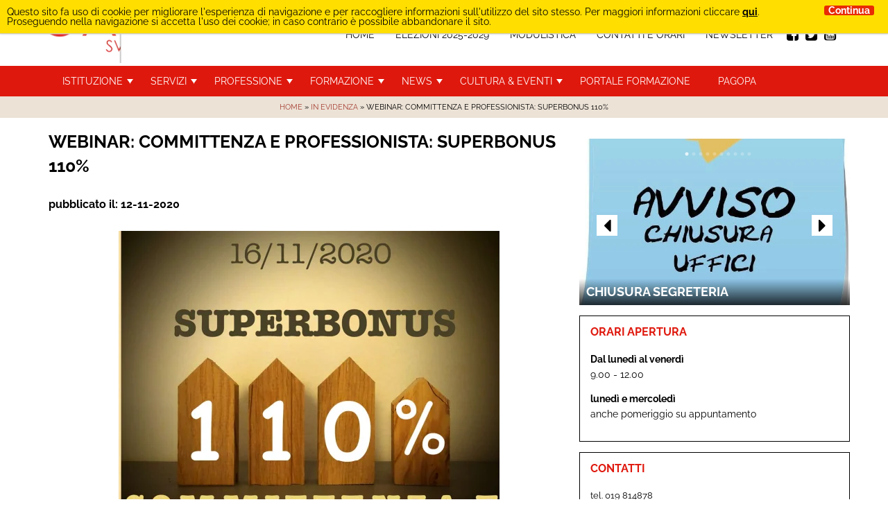

--- FILE ---
content_type: text/css
request_url: https://www.ordinearchitettisavona.it/wp-content/plugins/edigdpr-client/css/gdpr-style.css?ver=1.0
body_size: -96
content:
.edigdpr-wrap-block {
    display: block;
    margin: 10px auto;
}